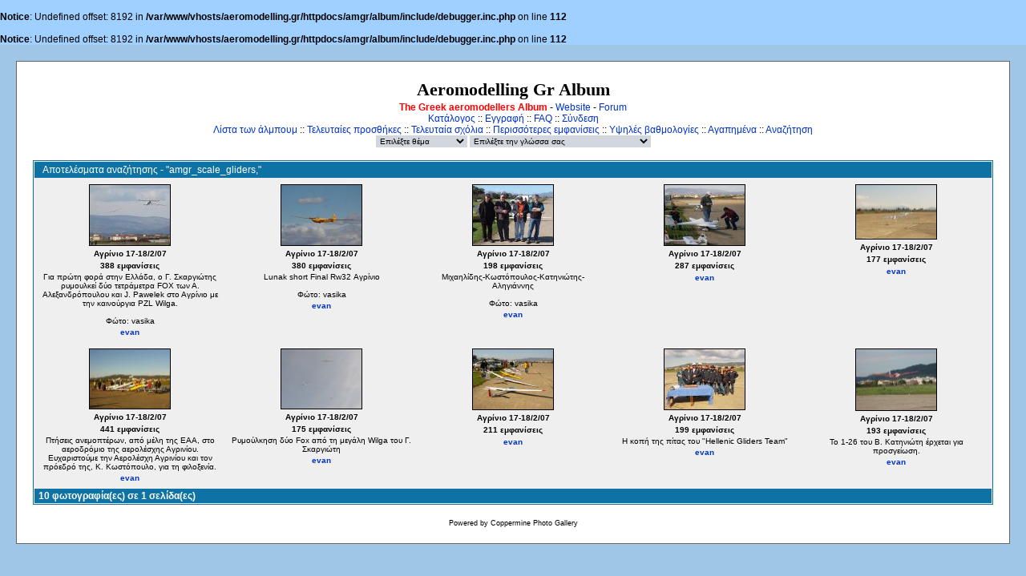

--- FILE ---
content_type: text/html; charset=iso-8859-7
request_url: https://www.aeromodelling.gr/album/thumbnails.php?album=search&search=amgr_scale_gliders,
body_size: 3673
content:
<br />
<b>Notice</b>:  Undefined offset: 8192 in <b>/var/www/vhosts/aeromodelling.gr/httpdocs/amgr/album/include/debugger.inc.php</b> on line <b>112</b><br />
<br />
<b>Notice</b>:  Undefined offset: 8192 in <b>/var/www/vhosts/aeromodelling.gr/httpdocs/amgr/album/include/debugger.inc.php</b> on line <b>112</b><br />
<!DOCTYPE html PUBLIC "-//W3C//DTD XHTML 1.0 Transitional//EN" "http://www.w3.org/TR/xhtml1/DTD/xhtml1-transitional.dtd">

<html dir="ltr">
<head>
<META NAME="Generator" CONTENT="Stone's WebWriter 3.5">
<meta http-equiv="Content-Type" content="text/html; charset=iso-8859-7" />
<meta http-equiv="Pragma" content="no-cache" />
<!-- Minus AutoDato -->
<title>Aeromodelling Gr Album - Αποτελέσματα αναζήτησης</title>

<link rel="stylesheet" href="themes/classic/style.css" type="text/css" />
<script type="text/javascript" src="scripts.js"></script>
<!-- $Id: template.html 2688 2005-12-04 03:22:35Z donnoman $ -->
</head>
<body>
  
  <table width="100%" bgcolor="#A0C6E5" border="0" cellpadding="20" cellspacing="20">
    <tr>
      <td valign="top" style="border: 1px solid #666666;background-color:#FFFFFF;">
        <table width="100%" border="0" cellspacing="0" cellpadding="0">
          <tr>
            <td width="100%" align="center">
          <h1>Aeromodelling Gr Album</h1>
					<h3></h3>
					<b><font color="#ff0000">The Greek aeromodellers Album</font></b> - <a href="../ForumS/">Website</a> - <a href="../ForumS/index.php?action=forum">Forum</a><br />
                         <!-- BEGIN home -->
        <a href="index.php" title="Μετάβαση στον κεντρικό κατάλογο">Κατάλογος</a> ::
  <!-- END home -->              <!-- BEGIN register -->
        <a href="register.php" title="Δημιουργία λογαριασμού">Εγγραφή</a> ::
  <!-- END register -->  <!-- BEGIN faq -->
        <a href="faq.php" title="Συχνές ερωτήσεις κι απαντήσεις σχετικά με το &quot;Coppermine&quot;">FAQ</a> ::
  <!-- END faq -->  <!-- BEGIN login -->
        <a href="login.php?referer=thumbnails.php%3Falbum%3Dsearch%26search%3Damgr_scale_gliders%2C" title="Σύνδεση">Σύνδεση</a> 
  <!-- END login -->   <br />               <!-- BEGIN album_list -->
        <a href="index.php" title="Μετάβαση στην λίστα των άλμπουμ">Λίστα των άλμπουμ</a> ::
  <!-- END album_list -->  <!-- BEGIN lastup -->
        <a href="thumbnails.php?album=lastup" title="Εμφάνιση των πιο πρόσφατων προσθηκών">Τελευταίες προσθήκες</a> ::
  <!-- END lastup -->  <!-- BEGIN lastcom -->
        <a href="thumbnails.php?album=lastcom" title="Εμφάνιση των πιο πρόσφατων σχόλιων">Τελευταία σχόλια</a> ::
  <!-- END lastcom -->  <!-- BEGIN topn -->
        <a href="thumbnails.php?album=topn" title="Εμφάνιση των περισσότερο εμφανισμένων">Περισσότερες εμφανίσεις</a> ::
  <!-- END topn -->  <!-- BEGIN toprated -->
        <a href="thumbnails.php?album=toprated" title="Εμφάνιση των υψηλά βαθμολογημένων">Υψηλές βαθμολογίες</a> ::
  <!-- END toprated -->  <!-- BEGIN favpics -->
        <a href="thumbnails.php?album=favpics" title="Μετάβαση στα αγαπημένα">Αγαπημένα</a> ::
  <!-- END favpics -->  <!-- BEGIN search -->
        <a href="search.php" title="Αναζήτηση στα άλμπουμ">Αναζήτηση</a> 
  <!-- END search -->
            </td>
          </tr>
        </table>
        <table width="100%" border="0" cellspacing="0" cellpadding="0">
          <tr>
            <td align="center" valign="top">
              
            </td>
          </tr>
          <tr>
            <td align="center" valign="top">
              
<form name="cpgChooseTheme" action="thumbnails.php" method="get" style="margin-top:0px;margin-bottom:0px;margin-left:0px;margin-right:0px;display:inline">
<select name="cpgThemeSelect" class="listbox_lang" onchange="if (this.options[this.selectedIndex].value) window.location.href='thumbnails.php?album=search&amp;search=amgr_scale_gliders,&amp;mbnails_php?album=search&amp;theme=' + this.options[this.selectedIndex].value;">
<option selected="selected">Επιλέξτε θέμα</option><option value="classic">Classic*</option>
<option value="eyeball">Eyeball</option>
<option value="fruity">Fruity</option>
<option value="hardwired">Hardwired</option>
<option value="igames">Igames</option>
<option value="mac_ox_x">Mac ox x</option>
<option value="project_vii">Project vii</option>
<option value="rainy_day">Rainy day</option>
<option value="styleguide">Styleguide</option>
<option value="vbulletin">Vbulletin</option>
<option value="water_drop">Water drop</option>
<option value="xxx">Προεπιλεγμένο θέμα</option>
</select>
</form>

              
<form name="cpgChooseLanguage" action="thumbnails.php" method="get" style="margin-top:0px;margin-bottom:0px;margin-left:0px;margin-right:0px;display:inline">
<select name="cpgLanguageSelect" class="listbox_lang" onchange="if (this.options[this.selectedIndex].value) window.location.href='thumbnails.php?album=search&amp;search=amgr_scale_gliders,&amp;mbnails_php?album=search&amp;lang=' + this.options[this.selectedIndex].value;">
<option selected="selected">Επιλέξτε την γλώσσα σας</option>
<option value="albanian" >Albanian</option>
<option value="brazilian_portuguese" >Portuguese [Brazilian] (Portugu&ecirc;s Brasileiro)</option>
<option value="danish" >Danish (Dansk)</option>
<option value="dutch" >Dutch (Nederlands)</option>
<option value="english" >English(US)</option>
<option value="english_gb" >English(British)</option>
<option value="finnish" >Finnish (Suomea)</option>
<option value="french" >French (Fran&ccedil;ais)</option>
<option value="german" >German (Deutsch)</option>
<option value="greek" >Greek (&#917;&#955;&#955;&#951;&#957;&#953;&#954;&#940;)*</option>
<option value="italian" >Italian (Italiano)</option>
<option value="norwegian" >Norwegian (Norsk)</option>
<option value="portuguese" >Portuguese [Portugal] (Portugu&ecirc;s)</option>
<option value="spanish" >Spanish (Espa&ntilde;ol)</option>
<option value="swedish" >Swedish (Svenska)</option>
<option value="turkish" >Turkish (T&uuml;rk&ccedil;e)</option>
<option value="xxx">Προεπιλεγμένη γλώσσα</option>
</select>
</form>

            </td>
          </tr>
        </table>
        <img src="images/spacer.gif" width="1" height="15" alt="" />
        <br />
        <table width="100%" border="0" align="center" cellpadding="0" cellspacing="0">
          <tr>
            <td align="left" valign="top">
              
              
<!-- Start standard table -->
<table align="center" width="100%" cellspacing="1" cellpadding="0" class="maintable">
        <tr>
                <td class="tableh1" colspan="5">Αποτελέσματα αναζήτησης - "amgr_scale_gliders,"</td>
        </tr>

        <tr>

        <td valign="top" class="thumbnails" width ="20%" align="center">
                <table width="100%" cellpadding="0" cellspacing="0">
                        <tr>
                                <td align="center">
                                        <a href="displayimage.php?album=search&amp;cat=0&amp;pos=0"><img src="albums/userpics/thumb_AeroGR%20Agrinio%2020071802_1.JPG" class="image" width="100" height="75" border="0" alt="AeroGR Agrinio 20071802_1.JPG" title="Όνομα αρχείου=AeroGR Agrinio 20071802_1.JPG
Μέγεθος αρχείου=57KB
Διαστάσεις=800x600
Ημερομηνία προσθήκης=Φεβ 20, 2007"/><br /></a>
                                        <span class="thumb_title">Αγρίνιο 17-18/2/07</span><span class="thumb_title">388 εμφανίσεις</span><span class="thumb_caption">Για πρώτη φορά στην Ελλάδα, ο Γ. Σκαργιώτης ρυμουλκεί δύο τετράμετρα FOX των Α. Αλεξανδρόπουλου και J. Pawelek στο Αγρίνιο με την καινούργια PZL Wilga.<br />
<br />
Φώτο: vasika</span><span class="thumb_title"><a href ="profile.php?uid=164">evan</a></span>
                                        
                                </td>
                        </tr>
                </table>
        </td>

        <td valign="top" class="thumbnails" width ="20%" align="center">
                <table width="100%" cellpadding="0" cellspacing="0">
                        <tr>
                                <td align="center">
                                        <a href="displayimage.php?album=search&amp;cat=0&amp;pos=1"><img src="albums/userpics/thumb_AeroGR%20Agrinio%2020071802_2.JPG" class="image" width="100" height="75" border="0" alt="AeroGR Agrinio 20071802_2.JPG" title="Όνομα αρχείου=AeroGR Agrinio 20071802_2.JPG
Μέγεθος αρχείου=36KB
Διαστάσεις=800x600
Ημερομηνία προσθήκης=Φεβ 20, 2007"/><br /></a>
                                        <span class="thumb_title">Αγρίνιο 17-18/2/07</span><span class="thumb_title">380 εμφανίσεις</span><span class="thumb_caption">Lunak short Final Rw32 Αγρίνιο<br />
<br />
Φώτο: vasika</span><span class="thumb_title"><a href ="profile.php?uid=164">evan</a></span>
                                        
                                </td>
                        </tr>
                </table>
        </td>

        <td valign="top" class="thumbnails" width ="20%" align="center">
                <table width="100%" cellpadding="0" cellspacing="0">
                        <tr>
                                <td align="center">
                                        <a href="displayimage.php?album=search&amp;cat=0&amp;pos=2"><img src="albums/userpics/thumb_AeroGR%20Agrinio%2020071802_3.JPG" class="image" width="100" height="75" border="0" alt="AeroGR Agrinio 20071802_3.JPG" title="Όνομα αρχείου=AeroGR Agrinio 20071802_3.JPG
Μέγεθος αρχείου=117KB
Διαστάσεις=800x600
Ημερομηνία προσθήκης=Φεβ 20, 2007"/><br /></a>
                                        <span class="thumb_title">Αγρίνιο 17-18/2/07</span><span class="thumb_title">198 εμφανίσεις</span><span class="thumb_caption">Μιχαηλίδης-Κωστόπουλος-Κατηνιώτης-Αληγιάννης<br />
<br />
Φώτο: vasika</span><span class="thumb_title"><a href ="profile.php?uid=164">evan</a></span>
                                        
                                </td>
                        </tr>
                </table>
        </td>

        <td valign="top" class="thumbnails" width ="20%" align="center">
                <table width="100%" cellpadding="0" cellspacing="0">
                        <tr>
                                <td align="center">
                                        <a href="displayimage.php?album=search&amp;cat=0&amp;pos=3"><img src="albums/userpics/thumb_DSCN9777a.JPG" class="image" width="100" height="75" border="0" alt="DSCN9777a.JPG" title="Όνομα αρχείου=DSCN9777a.JPG
Μέγεθος αρχείου=103KB
Διαστάσεις=800x600
Ημερομηνία προσθήκης=Φεβ 19, 2007"/><br /></a>
                                        <span class="thumb_title">Αγρίνιο 17-18/2/07</span><span class="thumb_title">287 εμφανίσεις</span><span class="thumb_title"><a href ="profile.php?uid=164">evan</a></span>
                                        
                                </td>
                        </tr>
                </table>
        </td>

        <td valign="top" class="thumbnails" width ="20%" align="center">
                <table width="100%" cellpadding="0" cellspacing="0">
                        <tr>
                                <td align="center">
                                        <a href="displayimage.php?album=search&amp;cat=0&amp;pos=4"><img src="albums/userpics/thumb_DSCN9814a.JPG" class="image" width="100" height="67" border="0" alt="DSCN9814a.JPG" title="Όνομα αρχείου=DSCN9814a.JPG
Μέγεθος αρχείου=53KB
Διαστάσεις=800x532
Ημερομηνία προσθήκης=Φεβ 19, 2007"/><br /></a>
                                        <span class="thumb_title">Αγρίνιο 17-18/2/07</span><span class="thumb_title">177 εμφανίσεις</span><span class="thumb_title"><a href ="profile.php?uid=164">evan</a></span>
                                        
                                </td>
                        </tr>
                </table>
        </td>

        </tr>
        <tr>

        <td valign="top" class="thumbnails" width ="20%" align="center">
                <table width="100%" cellpadding="0" cellspacing="0">
                        <tr>
                                <td align="center">
                                        <a href="displayimage.php?album=search&amp;cat=0&amp;pos=5"><img src="albums/userpics/thumb_DSCN9787a.JPG" class="image" width="100" height="74" border="0" alt="DSCN9787a.JPG" title="Όνομα αρχείου=DSCN9787a.JPG
Μέγεθος αρχείου=133KB
Διαστάσεις=800x589
Ημερομηνία προσθήκης=Φεβ 18, 2007"/><br /></a>
                                        <span class="thumb_title">Αγρίνιο 17-18/2/07</span><span class="thumb_title">441 εμφανίσεις</span><span class="thumb_caption">Πτήσεις ανεμοπτέρων, από μέλη της ΕΑΑ, στο αεροδρόμιο της αερολέσχης Αγρινίου.<br />
Ευχαριστούμε την Αερολέσχη Αγρινίου και τον πρόεδρό της, Κ. Κωστόπουλο, για τη φιλοξενία.</span><span class="thumb_title"><a href ="profile.php?uid=164">evan</a></span>
                                        
                                </td>
                        </tr>
                </table>
        </td>

        <td valign="top" class="thumbnails" width ="20%" align="center">
                <table width="100%" cellpadding="0" cellspacing="0">
                        <tr>
                                <td align="center">
                                        <a href="displayimage.php?album=search&amp;cat=0&amp;pos=6"><img src="albums/userpics/thumb_DSCN9835a.JPG" class="image" width="100" height="74" border="0" alt="DSCN9835a.JPG" title="Όνομα αρχείου=DSCN9835a.JPG
Μέγεθος αρχείου=30KB
Διαστάσεις=800x588
Ημερομηνία προσθήκης=Φεβ 18, 2007"/><br /></a>
                                        <span class="thumb_title">Αγρίνιο 17-18/2/07</span><span class="thumb_title">175 εμφανίσεις</span><span class="thumb_caption">Ρυμούλκηση δύο Fox από τη μεγάλη Wilga του Γ. Σκαργιώτη</span><span class="thumb_title"><a href ="profile.php?uid=164">evan</a></span>
                                        
                                </td>
                        </tr>
                </table>
        </td>

        <td valign="top" class="thumbnails" width ="20%" align="center">
                <table width="100%" cellpadding="0" cellspacing="0">
                        <tr>
                                <td align="center">
                                        <a href="displayimage.php?album=search&amp;cat=0&amp;pos=7"><img src="albums/userpics/thumb_DSCN9780a.JPG" class="image" width="100" height="75" border="0" alt="DSCN9780a.JPG" title="Όνομα αρχείου=DSCN9780a.JPG
Μέγεθος αρχείου=116KB
Διαστάσεις=800x600
Ημερομηνία προσθήκης=Φεβ 18, 2007"/><br /></a>
                                        <span class="thumb_title">Αγρίνιο 17-18/2/07</span><span class="thumb_title">211 εμφανίσεις</span><span class="thumb_title"><a href ="profile.php?uid=164">evan</a></span>
                                        
                                </td>
                        </tr>
                </table>
        </td>

        <td valign="top" class="thumbnails" width ="20%" align="center">
                <table width="100%" cellpadding="0" cellspacing="0">
                        <tr>
                                <td align="center">
                                        <a href="displayimage.php?album=search&amp;cat=0&amp;pos=8"><img src="albums/userpics/thumb_DSCN9830a.JPG" class="image" width="100" height="75" border="0" alt="DSCN9830a.JPG" title="Όνομα αρχείου=DSCN9830a.JPG
Μέγεθος αρχείου=98KB
Διαστάσεις=800x600
Ημερομηνία προσθήκης=Φεβ 18, 2007"/><br /></a>
                                        <span class="thumb_title">Αγρίνιο 17-18/2/07</span><span class="thumb_title">199 εμφανίσεις</span><span class="thumb_caption">Η κοπή της πίτας του &quot;Hellenic Gliders Team&quot;</span><span class="thumb_title"><a href ="profile.php?uid=164">evan</a></span>
                                        
                                </td>
                        </tr>
                </table>
        </td>

        <td valign="top" class="thumbnails" width ="20%" align="center">
                <table width="100%" cellpadding="0" cellspacing="0">
                        <tr>
                                <td align="center">
                                        <a href="displayimage.php?album=search&amp;cat=0&amp;pos=9"><img src="albums/userpics/thumb_DSCN9847a.JPG" class="image" width="100" height="76" border="0" alt="DSCN9847a.JPG" title="Όνομα αρχείου=DSCN9847a.JPG
Μέγεθος αρχείου=72KB
Διαστάσεις=800x602
Ημερομηνία προσθήκης=Φεβ 18, 2007"/><br /></a>
                                        <span class="thumb_title">Αγρίνιο 17-18/2/07</span><span class="thumb_title">193 εμφανίσεις</span><span class="thumb_caption">Το 1-26 του Β. Κατηνιώτη έρχεται για προσγείωση.</span><span class="thumb_title"><a href ="profile.php?uid=164">evan</a></span>
                                        
                                </td>
                        </tr>
                </table>
        </td>

        </tr>

        <tr>
                <td colspan="5" style="padding: 0px;">
                        <table width="100%" cellspacing="0" cellpadding="0">
                                <tr>
                                       <td width="100%" align="left" valign="middle" class="tableh1_compact" style="white-space: nowrap"><b>10 φωτογραφία(ες) σε 1 σελίδα(ες)</b></td>

                                </tr>
                        </table>
                </td>
        </tr>
</table>
<!-- End standard table -->

        <img src="images/spacer.gif" width="1" height="7" border="" alt="" /><br />
<div class="footer" align="center" style="padding-top: 10px;">Powered by <a href="http://coppermine.sourceforge.net/" title="Coppermine Photo Gallery" rel="external">Coppermine Photo Gallery</a></div>
            </td>
          </tr>
        </table>
      </td>
    </tr>
<tr><td><div id="vanity">
      <a id="v_php" href="http://www.php.net/" target="_blank"></a>
      <a id="v_mysql" href="http://www.mysql.com/" target="_blank"></a>
      <a id="v_xhtml" href="http://validator.w3.org/check/referer" target="_blank"></a>
      <a id="v_css" href="http://jigsaw.w3.org/css-validator/check/referer" target="_blank"></a>
</div></td></tr>
  </table>
<!--Coppermine Photo Gallery 1.4.10 (stable)-->
</body>
</html>
